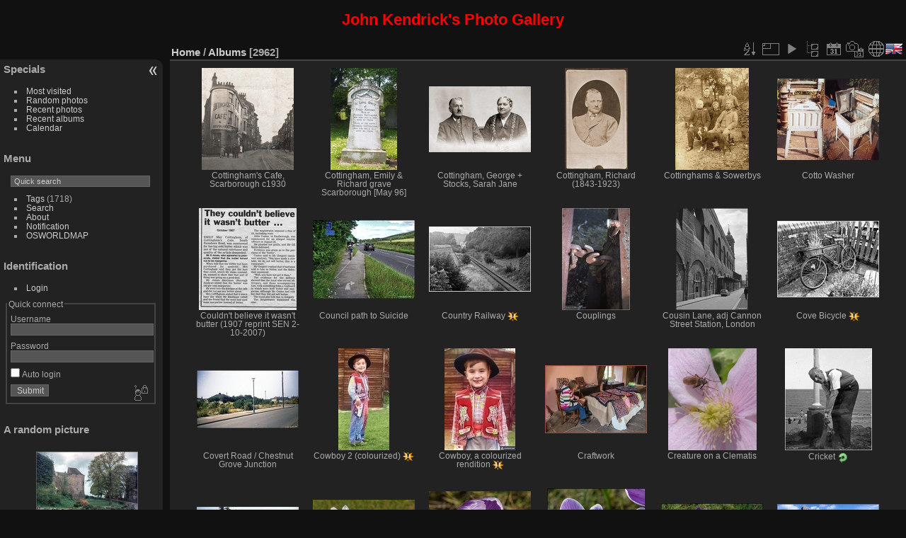

--- FILE ---
content_type: text/html; charset=utf-8
request_url: http://jkpg.ddns.net/piwigo/index.php?/categories/flat/start-1100
body_size: 16217
content:
<!DOCTYPE html>
<html lang="en" dir="ltr">
<head>
<meta charset="utf-8">
<meta name="generator" content="Piwigo (aka PWG), see piwigo.org">

 
<meta name="description" content="Home">

<title>John Kendrick's Photo Gallery</title>
<link rel="shortcut icon" type="image/x-icon" href="./local/favicon.ico">

<link rel="start" title="Home" href="/piwigo/" >
<link rel="search" title="Search" href="search.php" >


<link rel="canonical" href="index.php?/categories/flat/start-1100">

 
	<!--[if lt IE 7]>
		<link rel="stylesheet" type="text/css" href="themes/default/fix-ie5-ie6.css">
	<![endif]-->
	<!--[if IE 7]>
		<link rel="stylesheet" type="text/css" href="themes/default/fix-ie7.css">
	<![endif]-->
	

	<!--[if lt IE 8]>
		<link rel="stylesheet" type="text/css" href="themes/elegant/fix-ie7.css">
	<![endif]-->


<!-- BEGIN get_combined -->
<link rel="stylesheet" type="text/css" href="_data/combined/ql4wh8.css">

<script type="text/javascript" src="_data/combined/149trex.js"></script>
<!-- END get_combined -->

<!--[if lt IE 7]>
<script type="text/javascript" src="themes/default/js/pngfix.js"></script>
<![endif]-->

  
<script type="text/javascript">
var randomPictOpt={
    
      fixedHeight:0,
      delay:8150,
      showName:"n",
      showComment:"n",
      pictures:[
          {
            'comment':'<p><br>	<span style="font-size:14px;">St. Briavels Castle and Church, Lydney, Gloucestershire</span></p><br>',
            'link':"picture.php?/426/category",
            'name':'5.086 St. Briavels Castle and Church, Lydney',
            'thumb':"_data/i/upload/2013/08/13/20130813234733-fd7147c3-th.jpg"
          }
          ,          {
            'comment':'Falsgrave / Scalby Road Junction showing tram lines c.1910<br>The Scarborough Tramways Company provided an electric tramway service in Scarborough between 1904 and 1931.',
            'link':"picture.php?/3776/category",
            'name':'Falsgrave / Scalby Road Junction c.1910',
            'thumb':"_data/i/upload/2019/04/14/20190414004841-49a7c47a-th.jpg"
          }
          ,          {
            'comment':'<p><br>	<span style="font-size:14px;">St. Briavels Castle and Church, Lydney, Gloucestershire</span></p><br>',
            'link':"picture.php?/426/category",
            'name':'5.086 St. Briavels Castle and Church, Lydney',
            'thumb':"_data/i/upload/2013/08/13/20130813234733-fd7147c3-th.jpg"
          }
          ,          {
            'comment':'William Charles Gardener - Fire in the Basin article - Stratford Express 15 July 1903',
            'link':"picture.php?/3488/category",
            'name':'Fire in the Basin',
            'thumb':"_data/i/upload/2018/10/02/20181002121853-694d5afa-th.jpg"
          }
          ,          {
            'comment':'',
            'link':"picture.php?/4050/category",
            'name':'DSCF0640 easyHDR-enhance4 850',
            'thumb':"_data/i/upload/2025/05/21/20250521154946-9e64f213-th.jpg"
          }
          ,          {
            'comment':'Austin Van<br>NYMR War Weekend, Pickering 2016',
            'link':"picture.php?/2679/category",
            'name':'Austin Van',
            'thumb':"_data/i/upload/2016/10/16/20161016221152-3aa66a2c-th.jpg"
          }
          ,          {
            'comment':'<p><br>	<span style="font-size:14px;">Pollarded Beech Trees, Epping Forest, Essex</span></p><br>',
            'link':"picture.php?/319/category",
            'name':'5.015 Pollarded Beech Trees, Epping Forest',
            'thumb':"_data/i/upload/2013/07/23/20130723012214-927ea76b-th.jpg"
          }
          ,          {
            'comment':'George Tom Cottingham (on right as viewed)',
            'link':"picture.php?/3598/category",
            'name':'George Tom Cottingham (right)',
            'thumb':"_data/i/upload/2018/10/12/20181012111431-07968957-th.jpg"
          }
          ,          {
            'comment':'<p><br>	<span style="font-size:14px;">Pollarded Beech Trees, Epping Forest, Essex</span></p><br>',
            'link':"picture.php?/319/category",
            'name':'5.015 Pollarded Beech Trees, Epping Forest',
            'thumb':"_data/i/upload/2013/07/23/20130723012214-927ea76b-th.jpg"
          }
          ,          {
            'comment':'Yorkshire Belle, Bridlington Harbour',
            'link':"picture.php?/3228/category",
            'name':'Yorkshire Belle',
            'thumb':"_data/i/upload/2017/10/01/20171001123753-5db50586-th.jpg"
          }
          ,          {
            'comment':'',
            'link':"picture.php?/3936/category",
            'name':'Pony Pal SD',
            'thumb':"plugins/piwigo-videojs/mimetypes/mp4.png"
          }
          ,          {
            'comment':'Christmas 1952 - Fred and his Mother<br>Note the early television set purchased to watch The Coronation.',
            'link':"picture.php?/1981/category",
            'name':'Christmas 1952',
            'thumb':"_data/i/upload/2015/03/08/20150308201038-9eeb916c-th.jpg"
          }
          ,          {
            'comment':'<p><br>	Frosty Holly - Christmas</p><br>',
            'link':"picture.php?/1693/category",
            'name':'5.029b Frosty Holly+wm+bdr-xmas 1000w',
            'thumb':"_data/i/upload/2014/12/22/20141222153443-7e2173e5-th.jpg"
          }
          ,          {
            'comment':'<p><br>	<span style="font-size:14px;">Scarborough North Bay Sunset (1962)</span></p><br>',
            'link':"picture.php?/164/category",
            'name':'1.004 Scarborough North Bay Sunset',
            'thumb':"_data/i/upload/2013/07/15/20130715113330-8909a81a-th.jpg"
          }
          ,          {
            'comment':'Corner 11',
            'link':"picture.php?/2648/category",
            'name':'Corner 11',
            'thumb':"_data/i/upload/2016/09/27/20160927181413-f9a10724-th.jpg"
          }
          ,          {
            'comment':'Fungi (for identification)',
            'link':"picture.php?/3898/category",
            'name':'Fungi (for identification)',
            'thumb':"_data/i/upload/2019/10/24/20191024210113-aab27aaa-th.jpg"
          }
          ,          {
            'comment':'Racecourse Colliery Coal Merchant',
            'link':"picture.php?/3538/category",
            'name':'12 Racecourse Colliery Coal Merchant',
            'thumb':"_data/i/upload/2018/10/03/20181003213706-02a649fe-th.jpg"
          }
          ,          {
            'comment':'Dudley Rainbow',
            'link':"picture.php?/3566/category",
            'name':'Dudley Rainbow',
            'thumb':"_data/i/upload/2018/10/04/20181004164850-4337535f-th.jpg"
          }
          ,          {
            'comment':'<p><br>	<span style="font-size:14px;">St. Tysilio, Sellack, Herefordshire</span><br>(Processed with Digital Auto Painter)</p><br>',
            'link':"picture.php?/2140/category",
            'name':'St. Tysilio, Sellack, Herefordshire',
            'thumb':"_data/i/upload/2015/06/18/20150618232344-5f08bd3f-th.jpg"
          }
          ,          {
            'comment':'2807<br>Barry Island Scrapheap<br>8',
            'link':"picture.php?/1169/category",
            'name':'2807',
            'thumb':"_data/i/galleries/Slide_Boxes/Kodachrome_1980-06/KodaC_1980-06b_08_Barry_2807-th.jpg"
          }
          ,          {
            'comment':'Somewhere Over The Rainbow<br>An experiment in reducing the image colour palette.',
            'link':"picture.php?/3052/category",
            'name':'Somewhere Over The Rainbow',
            'thumb':"_data/i/upload/2017/06/06/20170606162248-e5224b38-th.jpg"
          }
          ,          {
            'comment':'<p><br>	Barmouth area ?</p>',
            'link':"picture.php?/511/category",
            'name':'5.143 Barmouth area ?',
            'thumb':"_data/i/upload/2013/08/20/20130820235140-38978ef2-th.jpg"
          }
          ,          {
            'comment':'Labelled: Scalby Church 1958 - But who?',
            'link':"picture.php?/1686/category",
            'name':'Labelled-Scalby Church 1958',
            'thumb':"_data/i/upload/2014/12/09/20141209130749-b7d8bb24-th.jpg"
          }
          ,          {
            'comment':'<p><br>	<span style="font-size:14px;">St Andrew&#39;s and St Christopher&#39;s Churches, Willingale, Essex</span><br /><br />Willingale is unique in Essex for having two churches in one churchyard,<br />the churches were actually built in two separate parishes, Willingale Doe (left) and Willingale Spain (right.)</p><br>',
            'link':"picture.php?/685/category",
            'name':'6.126 St Andrew\'s and St Christopher\'s Churches, Willingale, Essex',
            'thumb':"_data/i/upload/2013/08/31/20130831121844-6f0fd77d-th.jpg"
          }
          ,          {
            'comment':'<p><br><span style="font-size:14px;">Super Moon</span><br>A supermoon occurs when a full moon (or new moon) coincides with the closest approach the Moon makes to the Earth on its elliptical orbit. This results in the largest apparent size of the Moon as seen from Earth. This supermoon occurred on 14 November 2016 and was the closest to Earth since 26 January 1948. The next comparable one will occur on 25 November 2034.</p><br>',
            'link':"picture.php?/2727/category",
            'name':'Super Moon',
            'thumb':"_data/i/upload/2016/11/14/20161114234453-b4bb2ca3-th.jpg"
          }
                ]
    
    };
</script>


<style type="text/css">
.thumbnails SPAN,.thumbnails .wrap2 A,.thumbnails LABEL{width: 146px;}.thumbnails .wrap2{height: 147px;}.thumbLegend {font-size: 90%}
#thumbnails li {
  position:relative !important;
  display:inline-block;
}
.photosphere-icon {
  width:32px;
  height:32px;
  position:absolute;
  margin:-16px 0 0 -16px;
  top:50%;
  left:50%;
  z-index:100 !important;
}</style>
</head>

<body id="theCategoryPage" class="section-categories "  data-infos='{"section":"categories"}'>

<div id="the_page">


<div id="theHeader"><h3 style="color:red;">
	<span style="font-size:22px;">John Kendrick's Photo Gallery </span></h3>
</div>



<div id="menubar">
	<dl id="mbSpecials">
<dt>Specials</dt>
<dd>
	<ul><li><a href="index.php?/most_visited" title="display most visited photos">Most visited</a></li><li><a href="random.php" title="display a set of random photos" rel="nofollow">Random photos</a></li><li><a href="index.php?/recent_pics" title="display most recent photos">Recent photos</a></li><li><a href="index.php?/recent_cats" title="display recently updated albums">Recent albums</a></li><li><a href="index.php?/created-monthly-calendar" title="display each day with photos, month per month" rel="nofollow">Calendar</a></li></ul>
</dd>
	</dl>
	<dl id="mbMenu">
<dt>Menu</dt>
<dd>
	<form action="qsearch.php" method="get" id="quicksearch" onsubmit="return this.q.value!='' && this.q.value!=qsearch_prompt;">
		<p style="margin:0;padding:0">
			<input type="text" name="q" id="qsearchInput" onfocus="if (value==qsearch_prompt) value='';" onblur="if (value=='') value=qsearch_prompt;" style="width:90%">
		</p>
	</form>
	<script type="text/javascript">var qsearch_prompt="Quick search";document.getElementById('qsearchInput').value=qsearch_prompt;</script>
	<ul><li><a href="tags.php" title="display available tags">Tags</a> (1718)</li><li><a href="search.php" title="search" rel="search">Search</a></li><li><a href="about.php" title="About Piwigo">About</a></li><li><a href="notification.php" title="RSS feed" rel="nofollow">Notification</a></li><li><a href="osmmap.php?/categories&v=2" title="displays John Kendrick's Photo Gallery on a map" rel=nofollow>OSWORLDMAP</a></li></ul>
</dd>
	</dl>
	<dl id="mbIdentification">
<dt>Identification</dt>
<dd>
<ul><li><a href="identification.php" rel="nofollow">Login</a></li></ul>
<form method="post" action="identification.php" id="quickconnect"><fieldset><legend>Quick connect</legend><div><label for="username">Username</label><br><input type="text" name="username" id="username" value="" style="width:99%"></div><div><label for="password">Password</label><br><input type="password" name="password" id="password" style="width:99%"></div><div><label for="remember_me"><input type="checkbox" name="remember_me" id="remember_me" value="1"> Auto login</label></div><div><input type="hidden" name="redirect" value="%2Fpiwigo%2Findex.php%3F%2Fcategories%2Fflat%2Fstart-1100"><input type="submit" name="login" value="Submit"><span class="categoryActions"><a href="password.php" title="Forgot your password?" class="pwg-state-default pwg-button"><span class="pwg-icon pwg-icon-lost-password"> </span></a></span></div></fieldset></form>
</dd>
	</dl>
	<dl id="mbAMM_randompict">
<!-- random picture menu bar -->
<dt>A random picture</dt>

<dd id="irandompicdd" class="randompicdd">
  <div id="irandompicinner" class="illustration">
    <div class="ammillustrationc">
      <div id="iamm_ill0" class="ammillustration">
        <span id='iammRPicNameO' style='display:none;'></span>
        <span id='iammRPicCommentO' style='display:none;'></span>
        <a id='iammRPicLink' ><img id="iammRPicImg"/></a>
        <span id='iammRPicNameU' style='display:none;'></span>
        <span id='iammRPicCommentU' style='display:none;'></span>
      </div>
    </div>
  </div>
</dd>

	</dl>
	<dl id="mbAMM_links">
<!-- links menu bar -->
  <dt>Links</dt>
<dd>
  <ul  class="amm-MenuBar-links-icons">
      <li>
        <img src='plugins/AMenuManager/links_pictures/internet.png' style="position:relative;top:3px;"/>        <a href="../piwigopcs"
          >Postcard Collection</a>
      </li>
      <li>
        <img src='plugins/AMenuManager/links_pictures/internet.png' style="position:relative;top:3px;"/>        <a href="../piwigosb"
          >School Badge Database</a>
      </li>
      <li>
        <img src='plugins/AMenuManager/links_pictures/internet.png' style="position:relative;top:3px;"/>        <a href="../gene"
          >Family History site</a>
      </li>
  </ul>
</dd>
	</dl>
	<dl id="mbContact">
<dt><a href="http://jkpg.ddns.net/piwigo/index.php?/contact/" title="Contact">Contact</a></dt><dd></dd>	</dl>
</div><div id="menuSwitcher"></div>



<div id="content" class="content contentWithMenu">
<div class="titrePage">
	<ul class="categoryActions">
		<li><a id="sortOrderLink" title="Sort order" class="pwg-state-default pwg-button" rel="nofollow"><span class="pwg-icon pwg-icon-sort"></span><span class="pwg-button-text">Sort order</span></a><div id="sortOrderBox" class="switchBox"><div class="switchBoxTitle">Sort order</div><span style="visibility:hidden">&#x2714; </span><a href="index.php?/categories/flat/start-1100&amp;image_order=0" rel="nofollow">Default</a><br><span>&#x2714; </span>Photo title, A &rarr; Z<br><span style="visibility:hidden">&#x2714; </span><a href="index.php?/categories/flat/start-1100&amp;image_order=2" rel="nofollow">Photo title, Z &rarr; A</a><br><span style="visibility:hidden">&#x2714; </span><a href="index.php?/categories/flat/start-1100&amp;image_order=3" rel="nofollow">Date created, new &rarr; old</a><br><span style="visibility:hidden">&#x2714; </span><a href="index.php?/categories/flat/start-1100&amp;image_order=4" rel="nofollow">Date created, old &rarr; new</a><br><span style="visibility:hidden">&#x2714; </span><a href="index.php?/categories/flat/start-1100&amp;image_order=5" rel="nofollow">Date posted, new &rarr; old</a><br><span style="visibility:hidden">&#x2714; </span><a href="index.php?/categories/flat/start-1100&amp;image_order=6" rel="nofollow">Date posted, old &rarr; new</a><br><span style="visibility:hidden">&#x2714; </span><a href="index.php?/categories/flat/start-1100&amp;image_order=9" rel="nofollow">Visits, high &rarr; low</a><br><span style="visibility:hidden">&#x2714; </span><a href="index.php?/categories/flat/start-1100&amp;image_order=10" rel="nofollow">Visits, low &rarr; high</a></div></li>
		<li><a id="derivativeSwitchLink" title="Photo sizes" class="pwg-state-default pwg-button" rel="nofollow"><span class="pwg-icon pwg-icon-sizes"></span><span class="pwg-button-text">Photo sizes</span></a><div id="derivativeSwitchBox" class="switchBox"><div class="switchBoxTitle">Photo sizes</div><span style="visibility:hidden">&#x2714; </span><a href="index.php?/categories/flat/start-1100&amp;display=square" rel="nofollow">Square</a><br><span>&#x2714; </span>Thumbnail<br><span style="visibility:hidden">&#x2714; </span><a href="index.php?/categories/flat/start-1100&amp;display=2small" rel="nofollow">XXS - tiny</a><br><span style="visibility:hidden">&#x2714; </span><a href="index.php?/categories/flat/start-1100&amp;display=xsmall" rel="nofollow">XS - extra small</a><br><span style="visibility:hidden">&#x2714; </span><a href="index.php?/categories/flat/start-1100&amp;display=small" rel="nofollow">S - small</a><br><span style="visibility:hidden">&#x2714; </span><a href="index.php?/categories/flat/start-1100&amp;display=medium" rel="nofollow">M - medium</a><br><span style="visibility:hidden">&#x2714; </span><a href="index.php?/categories/flat/start-1100&amp;display=large" rel="nofollow">L - large</a></div></li>

		<li id="cmdSlideshow"><a href="picture.php?/1599/categories&amp;slideshow=" title="slideshow" class="pwg-state-default pwg-button" rel="nofollow"><span class="pwg-icon pwg-icon-slideshow"></span><span class="pwg-button-text">slideshow</span></a></li>
		<li><a href="index.php?/categories" title="return to normal view mode" class="pwg-state-default pwg-button"><span class="pwg-icon pwg-icon-category-view-normal"></span><span class="pwg-button-text">return to normal view mode</span></a></li>
		<li><a href="index.php?/categories/posted-monthly-list" title="display a calendar by posted date" class="pwg-state-default pwg-button" rel="nofollow"><span class="pwg-icon pwg-icon-calendar"></span><span class="pwg-button-text">Calendar</span></a></li>
		<li><a href="index.php?/categories/created-monthly-list" title="display a calendar by creation date" class="pwg-state-default pwg-button" rel="nofollow"><span class="pwg-icon pwg-icon-camera-calendar"></span><span class="pwg-button-text">Calendar</span></a></li>

<li><a href="osmmap.php?/categories/flat&v=2" title="displays Home on a map" rel="nofollow" class="pwg-state-default pwg-button"><span class="pwg-icon pwg-icon-globe">&nbsp;</span><span class="pwg-button-text">map</span></a></li><li id="languageSwitch"><a id="languageSwitchLink" title="Language" class="pwg-state-default pwg-button" rel="nofollow"><span class="pwg-icon langflag-en_UK">&nbsp;</span><span class="pwg-button-text">Language</span></a><div id="languageSwitchBox" class="switchBox"><div class="switchBoxTitle">Language</div><a rel="nofollow" href="index.php?/categories/flat/start-1100&amp;lang=af_ZA"><span class="pwg-icon langflag-af_ZA">Afrikaans [ZA]</span>Afrikaans </a><a rel="nofollow" href="index.php?/categories/flat/start-1100&amp;lang=es_AR"><span class="pwg-icon langflag-es_AR">Argentina [AR]</span>Argentina </a><a rel="nofollow" href="index.php?/categories/flat/start-1100&amp;lang=az_AZ"><span class="pwg-icon langflag-az_AZ">Azərbaycanca [AZ]</span>Azərbaycanca </a><br><a rel="nofollow" href="index.php?/categories/flat/start-1100&amp;lang=pt_BR"><span class="pwg-icon langflag-pt_BR">Brasil [BR]</span>Brasil </a><a rel="nofollow" href="index.php?/categories/flat/start-1100&amp;lang=ca_ES"><span class="pwg-icon langflag-ca_ES">Català [CA]</span>Català </a><a rel="nofollow" href="index.php?/categories/flat/start-1100&amp;lang=cs_CZ"><span class="pwg-icon langflag-cs_CZ">Česky [CZ]</span>Česky </a><br><a rel="nofollow" href="index.php?/categories/flat/start-1100&amp;lang=da_DK"><span class="pwg-icon langflag-da_DK">Dansk [DK]</span>Dansk </a><a rel="nofollow" href="index.php?/categories/flat/start-1100&amp;lang=de_DE"><span class="pwg-icon langflag-de_DE">Deutsch [DE]</span>Deutsch </a><a rel="nofollow" href="index.php?/categories/flat/start-1100&amp;lang=dv_MV"><span class="pwg-icon langflag-dv_MV">Dhivehi [MV]</span>Dhivehi </a><br><a rel="nofollow" href="index.php?/categories/flat/start-1100&amp;lang=en_GB"><span class="pwg-icon langflag-en_GB">English [GB]</span>English </a><a rel="nofollow" href="index.php?/categories/flat/start-1100&amp;lang=en_UK"><span class="pwg-icon langflag-en_UK">English [UK]</span>English </a><a rel="nofollow" href="index.php?/categories/flat/start-1100&amp;lang=es_ES"><span class="pwg-icon langflag-es_ES">Español [ES]</span>Español </a><br><a rel="nofollow" href="index.php?/categories/flat/start-1100&amp;lang=eo_EO"><span class="pwg-icon langflag-eo_EO">Esperanto [EO]</span>Esperanto </a><a rel="nofollow" href="index.php?/categories/flat/start-1100&amp;lang=et_EE"><span class="pwg-icon langflag-et_EE">Estonian [EE]</span>Estonian </a><a rel="nofollow" href="index.php?/categories/flat/start-1100&amp;lang=fi_FI"><span class="pwg-icon langflag-fi_FI">Finnish [FI]</span>Finnish </a><br><a rel="nofollow" href="index.php?/categories/flat/start-1100&amp;lang=fr_FR"><span class="pwg-icon langflag-fr_FR">Français [FR]</span>Français </a><a rel="nofollow" href="index.php?/categories/flat/start-1100&amp;lang=fr_CA"><span class="pwg-icon langflag-fr_CA">Français [QC]</span>Français </a><a rel="nofollow" href="index.php?/categories/flat/start-1100&amp;lang=gl_ES"><span class="pwg-icon langflag-gl_ES">Galego [ES]</span>Galego </a><br><a rel="nofollow" href="index.php?/categories/flat/start-1100&amp;lang=hr_HR"><span class="pwg-icon langflag-hr_HR">Hrvatski [HR]</span>Hrvatski </a><a rel="nofollow" href="index.php?/categories/flat/start-1100&amp;lang=is_IS"><span class="pwg-icon langflag-is_IS">Íslenska [IS]</span>Íslenska </a><a rel="nofollow" href="index.php?/categories/flat/start-1100&amp;lang=it_IT"><span class="pwg-icon langflag-it_IT">Italiano [IT]</span>Italiano </a><br><a rel="nofollow" href="index.php?/categories/flat/start-1100&amp;lang=lv_LV"><span class="pwg-icon langflag-lv_LV">Latviešu [LV]</span>Latviešu </a><a rel="nofollow" href="index.php?/categories/flat/start-1100&amp;lang=lt_LT"><span class="pwg-icon langflag-lt_LT">Lietuviu [LT]</span>Lietuviu </a><a rel="nofollow" href="index.php?/categories/flat/start-1100&amp;lang=hu_HU"><span class="pwg-icon langflag-hu_HU">Magyar [HU]</span>Magyar </a><br><a rel="nofollow" href="index.php?/categories/flat/start-1100&amp;lang=ms_MY"><span class="pwg-icon langflag-ms_MY">Malay [MY]</span>Malay </a><a rel="nofollow" href="index.php?/categories/flat/start-1100&amp;lang=nl_NL"><span class="pwg-icon langflag-nl_NL">Nederlands [NL]</span>Nederlands </a><a rel="nofollow" href="index.php?/categories/flat/start-1100&amp;lang=nn_NO"><span class="pwg-icon langflag-nn_NO">Norwegian Nynorsk [NO]</span>Norwegian nynorsk </a><br><a rel="nofollow" href="index.php?/categories/flat/start-1100&amp;lang=nb_NO"><span class="pwg-icon langflag-nb_NO">Norwegian [NO]</span>Norwegian </a><a rel="nofollow" href="index.php?/categories/flat/start-1100&amp;lang=pl_PL"><span class="pwg-icon langflag-pl_PL">Polski [PL]</span>Polski </a><a rel="nofollow" href="index.php?/categories/flat/start-1100&amp;lang=pt_PT"><span class="pwg-icon langflag-pt_PT">Português [PT]</span>Português </a><br><a rel="nofollow" href="index.php?/categories/flat/start-1100&amp;lang=ro_RO"><span class="pwg-icon langflag-ro_RO">Română [RO]</span>Română </a><a rel="nofollow" href="index.php?/categories/flat/start-1100&amp;lang=sl_SI"><span class="pwg-icon langflag-sl_SI">Slovenšcina [SI]</span>Slovenšcina </a><a rel="nofollow" href="index.php?/categories/flat/start-1100&amp;lang=sk_SK"><span class="pwg-icon langflag-sk_SK">Slovensky [SK]</span>Slovensky </a><br><a rel="nofollow" href="index.php?/categories/flat/start-1100&amp;lang=sh_RS"><span class="pwg-icon langflag-sh_RS">Srpski [SR]</span>Srpski </a><a rel="nofollow" href="index.php?/categories/flat/start-1100&amp;lang=sv_SE"><span class="pwg-icon langflag-sv_SE">Svenska [SE]</span>Svenska </a><a rel="nofollow" href="index.php?/categories/flat/start-1100&amp;lang=vi_VN"><span class="pwg-icon langflag-vi_VN">Tiếng Việt [VN]</span>Tiếng Việt </a><br><a rel="nofollow" href="index.php?/categories/flat/start-1100&amp;lang=tr_TR"><span class="pwg-icon langflag-tr_TR">Türkçe [TR]</span>Türkçe </a><a rel="nofollow" href="index.php?/categories/flat/start-1100&amp;lang=el_GR"><span class="pwg-icon langflag-el_GR">Ελληνικά [GR]</span>Ελληνικά </a><a rel="nofollow" href="index.php?/categories/flat/start-1100&amp;lang=bg_BG"><span class="pwg-icon langflag-bg_BG">Български [BG]</span>Български </a><br><a rel="nofollow" href="index.php?/categories/flat/start-1100&amp;lang=mk_MK"><span class="pwg-icon langflag-mk_MK">Македонски [MK]</span>Македонски </a><a rel="nofollow" href="index.php?/categories/flat/start-1100&amp;lang=mn_MN"><span class="pwg-icon langflag-mn_MN">Монгол хэл [MN]</span>Монгол хэл </a><a rel="nofollow" href="index.php?/categories/flat/start-1100&amp;lang=ru_RU"><span class="pwg-icon langflag-ru_RU">Русский [RU]</span>Русский </a><br><a rel="nofollow" href="index.php?/categories/flat/start-1100&amp;lang=sr_RS"><span class="pwg-icon langflag-sr_RS">Српски [SR]</span>Српски </a><a rel="nofollow" href="index.php?/categories/flat/start-1100&amp;lang=uk_UA"><span class="pwg-icon langflag-uk_UA">Українська [UA]</span>Українська </a><a rel="nofollow" href="index.php?/categories/flat/start-1100&amp;lang=he_IL"><span class="pwg-icon langflag-he_IL">עברית [IL]</span>עברית </a><br><a rel="nofollow" href="index.php?/categories/flat/start-1100&amp;lang=ar_SA"><span class="pwg-icon langflag-ar_SA">العربية [AR]</span>العربية </a><a rel="nofollow" href="index.php?/categories/flat/start-1100&amp;lang=fa_IR"><span class="pwg-icon langflag-fa_IR">پارسی [IR]</span>پارسی </a><a rel="nofollow" href="index.php?/categories/flat/start-1100&amp;lang=kok_IN"><span class="pwg-icon langflag-kok_IN">कोंकणी [IN]</span>कोंकणी </a><br><a rel="nofollow" href="index.php?/categories/flat/start-1100&amp;lang=bn_IN"><span class="pwg-icon langflag-bn_IN">বাংলা[IN]</span>বাংলা</a><a rel="nofollow" href="index.php?/categories/flat/start-1100&amp;lang=ta_IN"><span class="pwg-icon langflag-ta_IN">தமிழ் [IN]</span>தமிழ் </a><a rel="nofollow" href="index.php?/categories/flat/start-1100&amp;lang=kn_IN"><span class="pwg-icon langflag-kn_IN">ಕನ್ನಡ [IN]</span>ಕನ್ನಡ </a><br><a rel="nofollow" href="index.php?/categories/flat/start-1100&amp;lang=th_TH"><span class="pwg-icon langflag-th_TH">ภาษาไทย [TH]</span>ภาษาไทย </a><a rel="nofollow" href="index.php?/categories/flat/start-1100&amp;lang=ka_GE"><span class="pwg-icon langflag-ka_GE">ქართული [GE]</span>ქართული </a><a rel="nofollow" href="index.php?/categories/flat/start-1100&amp;lang=km_KH"><span class="pwg-icon langflag-km_KH">ភាសាខ្មែរ [KH]</span>ភាសាខ្មែរ </a><br><a rel="nofollow" href="index.php?/categories/flat/start-1100&amp;lang=zh_TW"><span class="pwg-icon langflag-zh_TW">中文 (繁體) [TW]</span>中文 (繁體) </a><a rel="nofollow" href="index.php?/categories/flat/start-1100&amp;lang=zh_HK"><span class="pwg-icon langflag-zh_HK">中文 (香港) [HK]</span>中文 (香港) </a><a rel="nofollow" href="index.php?/categories/flat/start-1100&amp;lang=ja_JP"><span class="pwg-icon langflag-ja_JP">日本語 [JP]</span>日本語 </a><br><a rel="nofollow" href="index.php?/categories/flat/start-1100&amp;lang=zh_CN"><span class="pwg-icon langflag-zh_CN">简体中文 [CN]</span>简体中文 </a><a rel="nofollow" href="index.php?/categories/flat/start-1100&amp;lang=ko_KR"><span class="pwg-icon langflag-ko_KR">한국어 [KR]</span>한국어 </a></div></li>



	</ul>

<h2><a href="/piwigo/">Home</a> / <a href="index.php?/categories">Albums</a> <span class="badge nb_items">2962</span></h2>



</div>











<div class="loader"><img src="themes/default/images/ajax_loader.gif"></div>

<ul class="thumbnails" id="thumbnails">
  <li>	<span class="wrap1">
		<span class="wrap2">
		<a href="picture.php?/1599/categories">
			<img class="thumbnail" src="_data/i/upload/2014/10/27/20141027143031-e629fd09-th.jpg" alt="Cottingham&#039;s Cafe, Scarborough c1930" title="Cottingham&#039;s Cafe, Scarborough c1930 (3638 visits) 
	Cottingham&amp;#39;s Cafe, 35 Eastborough, Scarborough. Circa.1930
The road to the left is Merchant&#039;...">
		</a>
		</span>
		<span class="thumbLegend">
		<span class="thumbName">Cottingham's Cafe, Scarborough c1930</span>
		</span>
	</span>
	</li>
<li>	<span class="wrap1">
		<span class="wrap2">
		<a href="picture.php?/1835/categories">
			<img class="thumbnail" src="_data/i/upload/2015/02/07/20150207151936-0827b4a2-th.jpg" alt="Cottingham, Emily &amp; Richard grave Scarborough [May 96]" title="Cottingham, Emily &amp; Richard grave Scarborough [May 96] (3291 visits) Cottingham, Emily Keturah &amp; Richard grave Scarborough [May 96]">
		</a>
		</span>
		<span class="thumbLegend">
		<span class="thumbName">Cottingham, Emily & Richard grave Scarborough [May 96]</span>
		</span>
	</span>
	</li>
<li>	<span class="wrap1">
		<span class="wrap2">
		<a href="picture.php?/1647/categories">
			<img class="thumbnail" src="_data/i/upload/2014/11/05/20141105150342-a98e8416-th.jpg" alt="Cottingham, George + Stocks, Sarah Jane" title="Cottingham, George + Stocks, Sarah Jane (3400 visits) Photo labelled &quot;Geo Cottingham&quot;
Believed to be George Cottingham (1849-1936) and Sarah Jane Cotting...">
		</a>
		</span>
		<span class="thumbLegend">
		<span class="thumbName">Cottingham, George + Stocks, Sarah Jane</span>
		</span>
	</span>
	</li>
<li>	<span class="wrap1">
		<span class="wrap2">
		<a href="picture.php?/1645/categories">
			<img class="thumbnail" src="_data/i/upload/2014/11/05/20141105143910-0e7c7870-th.jpg" alt="Cottingham, Richard (1843-1923)" title="Cottingham, Richard (1843-1923) (2566 visits) Richard Cottingham (1843-1923)">
		</a>
		</span>
		<span class="thumbLegend">
		<span class="thumbName">Cottingham, Richard (1843-1923)</span>
		</span>
	</span>
	</li>
<li>	<span class="wrap1">
		<span class="wrap2">
		<a href="picture.php?/1627/categories">
			<img class="thumbnail" src="_data/i/upload/2014/10/31/20141031103801-f7a0d185-th.jpg" alt="Cottinghams &amp; Sowerbys" title="Cottinghams &amp; Sowerbys (4714 visits) Back row: Emily Keturah (Sowerby) (1852-1922) and Richard Cottingham (1843-1923)
Front row: prob. J...">
		</a>
		</span>
		<span class="thumbLegend">
		<span class="thumbName">Cottinghams & Sowerbys</span>
		</span>
	</span>
	</li>
<li>	<span class="wrap1">
		<span class="wrap2">
		<a href="picture.php?/3597/categories">
			<img class="thumbnail" src="_data/i/upload/2018/10/11/20181011133549-2359142d-th.jpg" alt="Cotto Washer" title="Cotto Washer (3387 visits) 
	A Cotto washer which was used by Molly Tector nee Cottingham&amp;#39;s mother.

	Info about Rufus F...">
		</a>
		</span>
		<span class="thumbLegend">
		<span class="thumbName">Cotto Washer</span>
		</span>
	</span>
	</li>
<li>	<span class="wrap1">
		<span class="wrap2">
		<a href="picture.php?/1790/categories">
			<img class="thumbnail" src="_data/i/upload/2015/02/01/20150201185233-c3639c27-th.jpg" alt="Couldn&#039;t believe it wasn&#039;t butter (1907 reprint SEN 2-10-2007)" title="Couldn&#039;t believe it wasn&#039;t butter (1907 reprint SEN 2-10-2007) (3638 visits) They couldn&#039;t believe it wasn&#039;t butter (1907 reprint SEN 2-10-2007)">
		</a>
		</span>
		<span class="thumbLegend">
		<span class="thumbName">Couldn't believe it wasn't butter (1907 reprint SEN 2-10-2007)</span>
		</span>
	</span>
	</li>
<li>	<span class="wrap1">
		<span class="wrap2">
		<a href="picture.php?/3131/categories">
			<img class="thumbnail" src="_data/i/upload/2017/07/02/20170702191836-a669bd7f-th.jpg" alt="Council path to Suicide" title="Council path to Suicide (2412 visits) Council path to Suicide
Just what were the authorities thinking here. The cycle path leads cyclists...">
		</a>
		</span>
		<span class="thumbLegend">
		<span class="thumbName">Council path to Suicide</span>
		</span>
	</span>
	</li>
<li>	<span class="wrap1">
		<span class="wrap2">
		<a href="picture.php?/3911/categories">
			<img class="thumbnail" src="_data/i/upload/2019/12/08/20191208132317-440d1de8-th.jpg" alt="Country Railway" title="Country Railway (3421 visits) Country Railway
(Lakeside &amp; Haverthwaite)">
		</a>
		</span>
		<span class="thumbLegend">
		<span class="thumbName">Country Railway</span>
		<img title="photos posted during the last 2279 days" src="themes/default/icon/recent.png" alt="(!)">
		</span>
	</span>
	</li>
<li>	<span class="wrap1">
		<span class="wrap2">
		<a href="picture.php?/1159/categories">
			<img class="thumbnail" src="_data/i/galleries/Slide_Boxes/Kodachrome_1980-06/KodaB_1980-06r_13_Barry-th.jpg" alt="Couplings" title="Couplings (4724 visits) Couplings
Barry Island Scrapheap
13">
		</a>
		</span>
		<span class="thumbLegend">
		<span class="thumbName">Couplings</span>
		</span>
	</span>
	</li>
<li>	<span class="wrap1">
		<span class="wrap2">
		<a href="picture.php?/2922/categories">
			<img class="thumbnail" src="_data/i/upload/2017/03/17/20170317134322-7f9ed0fd-th.jpg" alt="Cousin Lane, adj Cannon Street Station, London" title="Cousin Lane, adj Cannon Street Station, London (1882 visits) Cousin Lane, adj Cannon Street Station, London">
		</a>
		</span>
		<span class="thumbLegend">
		<span class="thumbName">Cousin Lane, adj Cannon Street Station, London</span>
		</span>
	</span>
	</li>
<li>	<span class="wrap1">
		<span class="wrap2">
		<a href="picture.php?/3920/categories">
			<img class="thumbnail" src="_data/i/upload/2020/01/05/20200105184742-2e3adcfa-th.jpg" alt="Cove Bicycle" title="Cove Bicycle (5322 visits) Cove Bicycle">
		</a>
		</span>
		<span class="thumbLegend">
		<span class="thumbName">Cove Bicycle</span>
		<img title="photos posted during the last 2279 days" src="themes/default/icon/recent.png" alt="(!)">
		</span>
	</span>
	</li>
<li>	<span class="wrap1">
		<span class="wrap2">
		<a href="picture.php?/3715/categories">
			<img class="thumbnail" src="_data/i/upload/2019/02/05/20190205231950-39c8df01-th.jpg" alt="Covert Road / Chestnut Grove Junction" title="Covert Road / Chestnut Grove Junction (2071 visits) Covert Road / Chestnut Grove Junction after demolition of the prefabs.">
		</a>
		</span>
		<span class="thumbLegend">
		<span class="thumbName">Covert Road / Chestnut Grove Junction</span>
		</span>
	</span>
	</li>
<li>	<span class="wrap1">
		<span class="wrap2">
		<a href="picture.php?/3975/categories">
			<img class="thumbnail" src="_data/i/upload/2022/12/16/20221216220046-2b5e14dd-th.jpg" alt="Cowboy 2 (colourized)" title="Cowboy 2 (colourized) (3436 visits) Cowboy 2 (colourized)">
		</a>
		</span>
		<span class="thumbLegend">
		<span class="thumbName">Cowboy 2 (colourized)</span>
		<img title="photos posted during the last 2279 days" src="themes/default/icon/recent.png" alt="(!)">
		</span>
	</span>
	</li>
<li>	<span class="wrap1">
		<span class="wrap2">
		<a href="picture.php?/3974/categories">
			<img class="thumbnail" src="_data/i/upload/2022/12/16/20221216220046-13f223d1-th.jpg" alt="Cowboy, a colourized rendition" title="Cowboy, a colourized rendition (3450 visits) Cowboy, a colourized rendition">
		</a>
		</span>
		<span class="thumbLegend">
		<span class="thumbName">Cowboy, a colourized rendition</span>
		<img title="photos posted during the last 2279 days" src="themes/default/icon/recent.png" alt="(!)">
		</span>
	</span>
	</li>
<li>	<span class="wrap1">
		<span class="wrap2">
		<a href="picture.php?/2580/categories">
			<img class="thumbnail" src="_data/i/upload/2016/09/12/20160912171644-8eb34450-th.jpg" alt="Craftwork" title="Craftwork (3095 visits) Craftwork
Ryedale Folk Museum">
		</a>
		</span>
		<span class="thumbLegend">
		<span class="thumbName">Craftwork</span>
		</span>
	</span>
	</li>
<li>	<span class="wrap1">
		<span class="wrap2">
		<a href="picture.php?/2410/categories">
			<img class="thumbnail" src="_data/i/upload/2016/06/04/20160604210951-043ec859-th.jpg" alt="Creature on a Clematis" title="Creature on a Clematis (4719 visits) Creature on a Clematis">
		</a>
		</span>
		<span class="thumbLegend">
		<span class="thumbName">Creature on a Clematis</span>
		</span>
	</span>
	</li>
<li>	<span class="wrap1">
		<span class="wrap2">
		<a href="picture.php?/3033/categories">
			<img class="thumbnail" src="_data/i/upload/2017/05/29/20170529223257-769682c9-th.jpg" alt="Cricket" title="Cricket (1956 visits) Cricket
click &#039;See Back&#039; to see original double exposure">
		</a>
		</span>
		<span class="thumbLegend">
		<span class="thumbName">Cricket <img class="has_verso" src="http://jkpg.ddns.net/piwigo/./plugins/Back2Front/template/rotate_1.png" title="This picture has a backside: "/></span>
		</span>
	</span>
	</li>
<li>	<span class="wrap1">
		<span class="wrap2">
		<a href="picture.php?/1922/categories">
			<img class="thumbnail" src="_data/i/upload/2015/02/17/20150217221432-1e1703a5-th.jpg" alt="Cricket House, Cricket St Thomas, Somerset" title="Cricket House, Cricket St Thomas, Somerset (3991 visits) Cricket House featured as Grantleigh Manor in To the Manor Born. It is now used by Warner Leisure as...">
		</a>
		</span>
		<span class="thumbLegend">
		<span class="thumbName">Cricket House, Cricket St Thomas, Somerset</span>
		</span>
	</span>
	</li>
<li>	<span class="wrap1">
		<span class="wrap2">
		<a href="picture.php?/1561/categories">
			<img class="thumbnail" src="_data/i/upload/2014/02/28/20140228215650-1d286cb1-th.jpg" alt="Croci" title="Croci (4933 visits) Croci">
		</a>
		</span>
		<span class="thumbLegend">
		<span class="thumbName">Croci</span>
		</span>
	</span>
	</li>
<li>	<span class="wrap1">
		<span class="wrap2">
		<a href="picture.php?/1560/categories">
			<img class="thumbnail" src="_data/i/upload/2014/02/28/20140228213546-6f928218-th.jpg" alt="Crocus" title="Crocus (4965 visits) Crocus">
		</a>
		</span>
		<span class="thumbLegend">
		<span class="thumbName">Crocus</span>
		</span>
	</span>
	</li>
<li>	<span class="wrap1">
		<span class="wrap2">
		<a href="picture.php?/2895/categories">
			<img class="thumbnail" src="_data/i/upload/2017/03/12/20170312172733-4c7edd19-th.jpg" alt="Crocus with Insect" title="Crocus with Insect (2876 visits) Crocus with Insect">
		</a>
		</span>
		<span class="thumbLegend">
		<span class="thumbName">Crocus with Insect</span>
		</span>
	</span>
	</li>
<li>	<span class="wrap1">
		<span class="wrap2">
		<a href="picture.php?/3745/categories">
			<img class="thumbnail" src="_data/i/upload/2019/02/24/20190224201852-13f8f5ee-th.jpg" alt="Crocuses" title="Crocuses (3560 visits) Crocuses
(Dean&#039;s Park, York)">
		</a>
		</span>
		<span class="thumbLegend">
		<span class="thumbName">Crocuses</span>
		</span>
	</span>
	</li>
<li>	<span class="wrap1">
		<span class="wrap2">
		<a href="picture.php?/347/categories">
			<img class="thumbnail" src="_data/i/upload/2013/07/26/20130726114411-3e92a32d-th.jpg" alt="Cross at St. Stephen&#039;s Old Church, Fylingdales, North Yorkshire" title="Cross at St. Stephen&#039;s Old Church, Fylingdales, North Yorkshire (6504 visits) 
	Cross and graveyard at St. Stephen&amp;#39;s Old Church, Fylingdales, North Yorkshire.
">
		</a>
		</span>
		<span class="thumbLegend">
		<span class="thumbName">Cross at St. Stephen's Old Church, Fylingdales, North Yorkshire</span>
		</span>
	</span>
	</li>
<li>	<span class="wrap1">
		<span class="wrap2">
		<a href="picture.php?/3230/categories">
			<img class="thumbnail" src="_data/i/upload/2017/10/01/20171001173404-5d444ce2-th.jpg" alt="Cross Spider" title="Cross Spider (3166 visits) (Scary) Cross Spider (Araneus diadematus)
">
		</a>
		</span>
		<span class="thumbLegend">
		<span class="thumbName">Cross Spider</span>
		</span>
	</span>
	</li>
<li>	<span class="wrap1">
		<span class="wrap2">
		<a href="picture.php?/458/categories">
			<img class="thumbnail" src="_data/i/galleries/video/SUNP0048_Crow_1000w-th.jpg" alt="Crow" title="Crow (3785 visits) 
	Crow
">
		</a>
		</span>
		<span class="thumbLegend">
		<span class="thumbName">Crow</span>
		</span>
	</span>
	</li>
<li>	<span class="wrap1">
		<span class="wrap2">
		<a href="picture.php?/2178/categories">
			<img class="thumbnail" src="_data/i/upload/2015/09/12/20150912141633-3399a354-th.jpg" alt="Crow on bird table" title="Crow on bird table (3550 visits) Crow on bird table">
		</a>
		</span>
		<span class="thumbLegend">
		<span class="thumbName">Crow on bird table</span>
		</span>
	</span>
	</li>
<li>	<span class="wrap1">
		<span class="wrap2">
		<a href="picture.php?/3316/categories">
			<img class="thumbnail" src="_data/i/upload/2017/12/09/20171209205938-7906de3e-th.jpg" alt="Crowds at Christmas" title="Crowds at Christmas (3804 visits) Crowds at Christmas (The Shambles, York)">
		</a>
		</span>
		<span class="thumbLegend">
		<span class="thumbName">Crowds at Christmas</span>
		</span>
	</span>
	</li>
<li>	<span class="wrap1">
		<span class="wrap2">
		<a href="picture.php?/2520/categories">
			<img class="thumbnail" src="_data/i/upload/2016/08/29/20160829203953-5d60275a-th.jpg" alt="Crowds lining the &#039;track&#039;" title="Crowds lining the &#039;track&#039; (4333 visits) Crowds lining the &#039;track&#039;">
		</a>
		</span>
		<span class="thumbLegend">
		<span class="thumbName">Crowds lining the 'track'</span>
		</span>
	</span>
	</li>
<li>	<span class="wrap1">
		<span class="wrap2">
		<a href="picture.php?/3353/categories">
			<img class="thumbnail" src="_data/i/upload/2018/05/27/20180527220422-669d8cdb-th.jpg" alt="Crumbling Cliffs south of Scarborough" title="Crumbling Cliffs south of Scarborough (4538 visits) Crumbling Cliffs south of Scarborough
">
		</a>
		</span>
		<span class="thumbLegend">
		<span class="thumbName">Crumbling Cliffs south of Scarborough</span>
		</span>
	</span>
	</li>
<li>	<span class="wrap1">
		<span class="wrap2">
		<a href="picture.php?/3691/categories">
			<img class="thumbnail" src="_data/i/upload/2019/02/05/20190205183638-8cbd129f-th.jpg" alt="Cub Scout Open Day, Gilwell Park 1971" title="Cub Scout Open Day, Gilwell Park 1971 (3717 visits) Space Hopper Race
Cub Scout Open Day, Gilwell Park 1971">
		</a>
		</span>
		<span class="thumbLegend">
		<span class="thumbName">Cub Scout Open Day, Gilwell Park 1971</span>
		</span>
	</span>
	</li>
<li>	<span class="wrap1">
		<span class="wrap2">
		<a href="picture.php?/3688/categories">
			<img class="thumbnail" src="_data/i/upload/2019/02/05/20190205163145-a1710540-th.jpg" alt="Cub Scout Open Day, Gilwell Park 1971" title="Cub Scout Open Day, Gilwell Park 1971 (5422 visits) Cub Scout Open Day, Gilwell Park 1971
(The cub scout is Clive Ansell)">
		</a>
		</span>
		<span class="thumbLegend">
		<span class="thumbName">Cub Scout Open Day, Gilwell Park 1971</span>
		</span>
	</span>
	</li>
<li>	<span class="wrap1">
		<span class="wrap2">
		<a href="picture.php?/3692/categories">
			<img class="thumbnail" src="_data/i/upload/2019/02/05/20190205183638-1610f1f1-th.jpg" alt="Cub Scout Open Day, Gilwell Park 1971 (David Treadwell)" title="Cub Scout Open Day, Gilwell Park 1971 (David Treadwell) (3440 visits) Cub Scout Open Day, Gilwell Park 1971 (David Treadwell)">
		</a>
		</span>
		<span class="thumbLegend">
		<span class="thumbName">Cub Scout Open Day, Gilwell Park 1971 (David Treadwell)</span>
		</span>
	</span>
	</li>
<li>	<span class="wrap1">
		<span class="wrap2">
		<a href="picture.php?/3693/categories">
			<img class="thumbnail" src="_data/i/upload/2019/02/05/20190205191800-3227819d-th.jpg" alt="Cub Scouts&#039; Summer Camp, Hargreaves 1971" title="Cub Scouts&#039; Summer Camp, Hargreaves 1971 (4426 visits) Cub Scouts&#039; Summer Camp, Hargreaves 16-18th July 1971">
		</a>
		</span>
		<span class="thumbLegend">
		<span class="thumbName">Cub Scouts' Summer Camp, Hargreaves 1971</span>
		</span>
	</span>
	</li>
<li>	<span class="wrap1">
		<span class="wrap2">
		<a href="picture.php?/3694/categories">
			<img class="thumbnail" src="_data/i/upload/2019/02/05/20190205191801-5c9cb64d-th.jpg" alt="Cub Scouts&#039; Summer Camp, Hargreaves 1971" title="Cub Scouts&#039; Summer Camp, Hargreaves 1971 (4291 visits) Cub Scouts&#039; Summer Camp, Hargreaves 16-18th July 1971">
		</a>
		</span>
		<span class="thumbLegend">
		<span class="thumbName">Cub Scouts' Summer Camp, Hargreaves 1971</span>
		</span>
	</span>
	</li>
<li>	<span class="wrap1">
		<span class="wrap2">
		<a href="picture.php?/3695/categories">
			<img class="thumbnail" src="_data/i/upload/2019/02/05/20190205202808-37330121-th.jpg" alt="Cub Scouts&#039; Summer Camp, Hargreaves 1971" title="Cub Scouts&#039; Summer Camp, Hargreaves 1971 (4115 visits) Cub Scouts&#039; Summer Camp, Hargreaves 16-18th July 1971
l to r:  Karen ?; Pat Warren (CSL); John Mart...">
		</a>
		</span>
		<span class="thumbLegend">
		<span class="thumbName">Cub Scouts' Summer Camp, Hargreaves 1971</span>
		</span>
	</span>
	</li>
<li>	<span class="wrap1">
		<span class="wrap2">
		<a href="picture.php?/3696/categories">
			<img class="thumbnail" src="_data/i/upload/2019/02/05/20190205202809-3f7282c2-th.jpg" alt="Cub Scouts&#039; Summer Camp, Hargreaves 1971" title="Cub Scouts&#039; Summer Camp, Hargreaves 1971 (4136 visits) Cub Scouts&#039; Summer Camp, Hargreaves 16-18th July 1971">
		</a>
		</span>
		<span class="thumbLegend">
		<span class="thumbName">Cub Scouts' Summer Camp, Hargreaves 1971</span>
		</span>
	</span>
	</li>
<li>	<span class="wrap1">
		<span class="wrap2">
		<a href="picture.php?/3697/categories">
			<img class="thumbnail" src="_data/i/upload/2019/02/05/20190205202809-cbb31147-th.jpg" alt="Cub Scouts&#039; Summer Camp, Hargreaves 1971" title="Cub Scouts&#039; Summer Camp, Hargreaves 1971 (3991 visits) Cub Scouts&#039; Summer Camp, Hargreaves 16-18th July 1971">
		</a>
		</span>
		<span class="thumbLegend">
		<span class="thumbName">Cub Scouts' Summer Camp, Hargreaves 1971</span>
		</span>
	</span>
	</li>
<li>	<span class="wrap1">
		<span class="wrap2">
		<a href="picture.php?/3698/categories">
			<img class="thumbnail" src="_data/i/upload/2019/02/05/20190205202810-748a1520-th.jpg" alt="Cub Scouts&#039; Summer Camp, Hargreaves 1971" title="Cub Scouts&#039; Summer Camp, Hargreaves 1971 (4152 visits) Cub Scouts&#039; Summer Camp, Hargreaves 16-18th July 1971">
		</a>
		</span>
		<span class="thumbLegend">
		<span class="thumbName">Cub Scouts' Summer Camp, Hargreaves 1971</span>
		</span>
	</span>
	</li>
<li>	<span class="wrap1">
		<span class="wrap2">
		<a href="picture.php?/3699/categories">
			<img class="thumbnail" src="_data/i/upload/2019/02/05/20190205202810-d0988490-th.jpg" alt="Cub Scouts&#039; Summer Camp, Hargreaves 1971" title="Cub Scouts&#039; Summer Camp, Hargreaves 1971 (4230 visits) Cub Scouts&#039; Summer Camp, Hargreaves 16-18th July 1971">
		</a>
		</span>
		<span class="thumbLegend">
		<span class="thumbName">Cub Scouts' Summer Camp, Hargreaves 1971</span>
		</span>
	</span>
	</li>
<li>	<span class="wrap1">
		<span class="wrap2">
		<a href="picture.php?/2316/categories">
			<img class="thumbnail" src="_data/i/upload/2015/12/29/20151229232047-607c9fd5-th.jpg" alt="Cumberland Street, York. Flooding Dec 2015" title="Cumberland Street, York. Flooding Dec 2015 (4579 visits) Cumberland Street, York. Flooding December 2015">
		</a>
		</span>
		<span class="thumbLegend">
		<span class="thumbName">Cumberland Street, York. Flooding Dec 2015</span>
		</span>
	</span>
	</li>
<li>	<span class="wrap1">
		<span class="wrap2">
		<a href="picture.php?/145/categories">
			<img class="thumbnail" src="_data/i/upload/2013/07/13/20130713220946-4525f360-th.jpg" alt="Curious Cows" title="Curious Cows (3827 visits) 
	Curious CowsPhotographed at Ravenscar.
">
		</a>
		</span>
		<span class="thumbLegend">
		<span class="thumbName">Curious Cows</span>
		</span>
	</span>
	</li>
<li>	<span class="wrap1">
		<span class="wrap2">
		<a href="picture.php?/459/categories">
			<img class="thumbnail" src="_data/i/galleries/video/SUNP0066_crow_1000w-th.jpg" alt="Curious Crow" title="Curious Crow (3994 visits) 
	Curious Crow
">
		</a>
		</span>
		<span class="thumbLegend">
		<span class="thumbName">Curious Crow</span>
		</span>
	</span>
	</li>
<li>	<span class="wrap1">
		<span class="wrap2">
		<a href="picture.php?/2187/categories">
			<img class="thumbnail" src="_data/i/upload/2015/10/21/20151021135638-5225abf6-th.jpg" alt="Cusworth Hall" title="Cusworth Hall (2904 visits) 
	Cusworth Hall, near Doncaster
">
		</a>
		</span>
		<span class="thumbLegend">
		<span class="thumbName">Cusworth Hall</span>
		</span>
	</span>
	</li>
<li>	<span class="wrap1">
		<span class="wrap2">
		<a href="picture.php?/2189/categories">
			<img class="thumbnail" src="_data/i/upload/2015/10/21/20151021135649-46df155e-th.jpg" alt="Cusworth Hall" title="Cusworth Hall (2671 visits) 
	Cusworth Hall, near Doncaster
">
		</a>
		</span>
		<span class="thumbLegend">
		<span class="thumbName">Cusworth Hall</span>
		</span>
	</span>
	</li>
<li>	<span class="wrap1">
		<span class="wrap2">
		<a href="picture.php?/3013/categories">
			<img class="thumbnail" src="_data/i/upload/2017/05/29/20170529190254-04016191-th.jpg" alt="Cutty Sark at Greenwich" title="Cutty Sark at Greenwich (2210 visits) Cutty Sark at Greenwich
(School visit)">
		</a>
		</span>
		<span class="thumbLegend">
		<span class="thumbName">Cutty Sark at Greenwich</span>
		</span>
	</span>
	</li>
<li>	<span class="wrap1">
		<span class="wrap2">
		<a href="picture.php?/3025/categories">
			<img class="thumbnail" src="_data/i/upload/2017/05/29/20170529215511-73902867-th.jpg" alt="Cutty Sark at Greenwich" title="Cutty Sark at Greenwich (1896 visits) Cutty Sark at Greenwich">
		</a>
		</span>
		<span class="thumbLegend">
		<span class="thumbName">Cutty Sark at Greenwich</span>
		</span>
	</span>
	</li>
<li>	<span class="wrap1">
		<span class="wrap2">
		<a href="picture.php?/3342/categories">
			<img class="thumbnail" src="_data/i/upload/2018/05/05/20180505224318-6686980e-th.jpg" alt="Cycle Race" title="Cycle Race (3115 visits) Cycle Race
Tour de Yorkshire 2018 stage 3
">
		</a>
		</span>
		<span class="thumbLegend">
		<span class="thumbName">Cycle Race</span>
		</span>
	</span>
	</li>
<li>	<span class="wrap1">
		<span class="wrap2">
		<a href="picture.php?/3339/categories">
			<img class="thumbnail" src="_data/i/upload/2018/05/05/20180505215605-e48b4df0-th.jpg" alt="Cycle Race" title="Cycle Race (2892 visits) Cycle Race
Tour de Yorkshire 2018 Stage 3
">
		</a>
		</span>
		<span class="thumbLegend">
		<span class="thumbName">Cycle Race</span>
		</span>
	</span>
	</li>
<li>	<span class="wrap1">
		<span class="wrap2">
		<a href="picture.php?/3136/categories">
			<img class="thumbnail" src="_data/i/upload/2017/07/07/20170707111709-eb2b98ba-th.jpg" alt="Daddy Long-legs Spider - Pholcus phalangioides" title="Daddy Long-legs Spider - Pholcus phalangioides (3200 visits) These critters like to stare down from the ceiling!">
		</a>
		</span>
		<span class="thumbLegend">
		<span class="thumbName">Daddy Long-legs Spider - Pholcus phalangioides</span>
		</span>
	</span>
	</li>
<li>	<span class="wrap1">
		<span class="wrap2">
		<a href="picture.php?/2972/categories">
			<img class="thumbnail" src="_data/i/upload/2017/04/12/20170412221414-c02e4d9e-th.jpg" alt="Dadffodil Stamen" title="Dadffodil Stamen (3681 visits) Dadffodil Stamen">
		</a>
		</span>
		<span class="thumbLegend">
		<span class="thumbName">Dadffodil Stamen</span>
		</span>
	</span>
	</li>
<li>	<span class="wrap1">
		<span class="wrap2">
		<a href="picture.php?/3336/categories">
			<img class="thumbnail" src="_data/i/upload/2018/04/18/20180418181001-6ad1c68d-th.jpg" alt="Daffodil" title="Daffodil (3152 visits) Daffodil">
		</a>
		</span>
		<span class="thumbLegend">
		<span class="thumbName">Daffodil</span>
		</span>
	</span>
	</li>
<li>	<span class="wrap1">
		<span class="wrap2">
		<a href="picture.php?/3762/categories">
			<img class="thumbnail" src="_data/i/upload/2019/04/05/20190405164748-195321d7-th.jpg" alt="Daffodil" title="Daffodil (3376 visits) Daffodil">
		</a>
		</span>
		<span class="thumbLegend">
		<span class="thumbName">Daffodil</span>
		</span>
	</span>
	</li>
<li>	<span class="wrap1">
		<span class="wrap2">
		<a href="picture.php?/3760/categories">
			<img class="thumbnail" src="_data/i/upload/2019/04/05/20190405164218-4fe7acf9-th.jpg" alt="Daffodil Bug" title="Daffodil Bug (5358 visits) Daffodil Bug">
		</a>
		</span>
		<span class="thumbLegend">
		<span class="thumbName">Daffodil Bug</span>
		</span>
	</span>
	</li>
<li>	<span class="wrap1">
		<span class="wrap2">
		<a href="picture.php?/2971/categories">
			<img class="thumbnail" src="_data/i/upload/2017/04/12/20170412150037-88afe1d7-th.jpg" alt="Daffodils" title="Daffodils (4712 visits) Daffodils">
		</a>
		</span>
		<span class="thumbLegend">
		<span class="thumbName">Daffodils</span>
		</span>
	</span>
	</li>
<li>	<span class="wrap1">
		<span class="wrap2">
		<a href="picture.php?/239/categories">
			<img class="thumbnail" src="_data/i/upload/2013/07/17/20130717231957-192c0c09-th.jpg" alt="Daffodils" title="Daffodils (6638 visits) 
	Daffodils
">
		</a>
		</span>
		<span class="thumbLegend">
		<span class="thumbName">Daffodils</span>
		</span>
	</span>
	</li>
<li>	<span class="wrap1">
		<span class="wrap2">
		<a href="picture.php?/2759/categories">
			<img class="thumbnail" src="_data/i/upload/2017/01/11/20170111123631-93b93d5c-th.jpg" alt="Dafftwist" title="Dafftwist (3779 visits) Dafftwist">
		</a>
		</span>
		<span class="thumbLegend">
		<span class="thumbName">Dafftwist</span>
		</span>
	</span>
	</li>
<li>	<span class="wrap1">
		<span class="wrap2">
		<a href="picture.php?/2220/categories">
			<img class="thumbnail" src="_data/i/upload/2015/11/22/20151122230902-5f69bdcf-th.jpg" alt="Dahlia" title="Dahlia (2772 visits) Dahlia

Photographed with the world&#039;s first 1Mb digital camera, the Kodak DC120">
		</a>
		</span>
		<span class="thumbLegend">
		<span class="thumbName">Dahlia</span>
		</span>
	</span>
	</li>
<li>	<span class="wrap1">
		<span class="wrap2">
		<a href="picture.php?/2219/categories">
			<img class="thumbnail" src="_data/i/upload/2015/11/22/20151122230221-aa1e2ee8-th.jpg" alt="Dahlia" title="Dahlia (2900 visits) Dahlia

Out of camera photograph from the world&#039;s first 1mb digital camera, the Kodak DC120">
		</a>
		</span>
		<span class="thumbLegend">
		<span class="thumbName">Dahlia</span>
		</span>
	</span>
	</li>
<li>	<span class="wrap1">
		<span class="wrap2">
		<a href="picture.php?/3900/categories">
			<img class="thumbnail" src="_data/i/upload/2019/11/03/20191103120237-88a0b205-th.jpg" alt="Dalek" title="Dalek (4620 visits) Dalek at the National Media Museum, Bradford, West Yorkshire">
		</a>
		</span>
		<span class="thumbLegend">
		<span class="thumbName">Dalek</span>
		<img title="photos posted during the last 2279 days" src="themes/default/icon/recent.png" alt="(!)">
		</span>
	</span>
	</li>
<li>	<span class="wrap1">
		<span class="wrap2">
		<a href="picture.php?/525/categories">
			<img class="thumbnail" src="_data/i/upload/2013/08/21/20130821204217-127d83c3-th.jpg" alt="Dangerous and Obstructive Parking by Council Workers?" title="Dangerous and Obstructive Parking by Council Workers? (4323 visits) 
	Dangerous and Obstructive Parking by Council Workers ? - Can it be legal to block the footway?I a...">
		</a>
		</span>
		<span class="thumbLegend">
		<span class="thumbName">Dangerous and Obstructive Parking by Council Workers?</span>
		</span>
	</span>
	</li>
<li>	<span class="wrap1">
		<span class="wrap2">
		<a href="picture.php?/3902/categories">
			<img class="thumbnail" src="_data/i/upload/2019/11/17/20191117210514-15a71c6a-th.jpg" alt="Dark Sky" title="Dark Sky (5549 visits) Dark Sky">
		</a>
		</span>
		<span class="thumbLegend">
		<span class="thumbName">Dark Sky</span>
		<img title="photos posted during the last 2279 days" src="themes/default/icon/recent.png" alt="(!)">
		</span>
	</span>
	</li>
<li>	<span class="wrap1">
		<span class="wrap2">
		<a href="picture.php?/324/categories">
			<img class="thumbnail" src="_data/i/upload/2013/07/23/20130723192400-3084ca99-th.jpg" alt="Darkling Beetle (Lagria hirta)" title="Darkling Beetle (Lagria hirta) (3931 visits) 
	Darkling Beetle (Lagria hirta) After picking some blackcurrants and raspberries from the garden I...">
		</a>
		</span>
		<span class="thumbLegend">
		<span class="thumbName">Darkling Beetle (Lagria hirta)</span>
		</span>
	</span>
	</li>
<li>	<span class="wrap1">
		<span class="wrap2">
		<a href="picture.php?/1824/categories">
			<img class="thumbnail" src="_data/i/upload/2015/02/05/20150205171423-d5f210d7-th.jpg" alt="David Sowerby grave, Messingham, Lincolnshire (1860)" title="David Sowerby grave, Messingham, Lincolnshire (1860) (3546 visits) David Sowerby grave, Messingham, Lincolnshire (11th March 1860, aged 66)">
		</a>
		</span>
		<span class="thumbLegend">
		<span class="thumbName">David Sowerby grave, Messingham, Lincolnshire (1860)</span>
		</span>
	</span>
	</li>
<li>	<span class="wrap1">
		<span class="wrap2">
		<a href="picture.php?/3839/categories">
			<img class="thumbnail" src="_data/i/upload/2019/08/14/20190814162009-0eb928d2-th.jpg" alt="Days of Old" title="Days of Old (4564 visits)">
		</a>
		</span>
		<span class="thumbLegend">
		<span class="thumbName">Days of Old</span>
		</span>
	</span>
	</li>
<li>	<span class="wrap1">
		<span class="wrap2">
		<a href="picture.php?/2780/categories">
			<img class="thumbnail" src="_data/i/upload/2017/02/16/20170216003953-83cca7d2-th.jpg" alt="Debden Slade Stream, Epping Forest" title="Debden Slade Stream, Epping Forest (6564 visits) Debden Slade Stream, Epping Forest">
		</a>
		</span>
		<span class="thumbLegend">
		<span class="thumbName">Debden Slade Stream, Epping Forest</span>
		</span>
	</span>
	</li>
<li>	<span class="wrap1">
		<span class="wrap2">
		<a href="picture.php?/1501/categories">
			<img class="thumbnail" src="_data/i/upload/2013/12/07/20131207120433-310d3f88-th.jpg" alt="Debris" title="Debris (5525 visits) Debris After Heavy Sea">
		</a>
		</span>
		<span class="thumbLegend">
		<span class="thumbName">Debris</span>
		</span>
	</span>
	</li>
<li>	<span class="wrap1">
		<span class="wrap2">
		<a href="picture.php?/3912/categories">
			<img class="thumbnail" src="_data/i/upload/2019/12/08/20191208133528-c9c364be-th.jpg" alt="Deer Family" title="Deer Family (3399 visits) Deer Family">
		</a>
		</span>
		<span class="thumbLegend">
		<span class="thumbName">Deer Family</span>
		<img title="photos posted during the last 2279 days" src="themes/default/icon/recent.png" alt="(!)">
		</span>
	</span>
	</li>
<li>	<span class="wrap1">
		<span class="wrap2">
		<a href="picture.php?/3504/categories">
			<img class="thumbnail" src="_data/i/upload/2018/10/02/20181002183449-0602f36f-th.jpg" alt="Deer on Path" title="Deer on Path (3177 visits) Deer on Path">
		</a>
		</span>
		<span class="thumbLegend">
		<span class="thumbName">Deer on Path</span>
		</span>
	</span>
	</li>
<li>	<span class="wrap1">
		<span class="wrap2">
		<a href="picture.php?/231/categories">
			<img class="thumbnail" src="_data/i/upload/2013/07/17/20130717203036-e3ab7b24-th.jpg" alt="Deer Sighting, Bradshaw Wood, near Bolton" title="Deer Sighting, Bradshaw Wood, near Bolton (5390 visits) 
	Deer Sighting, Bradshaw Wood, near Bolton (The Jumbles)
">
		</a>
		</span>
		<span class="thumbLegend">
		<span class="thumbName">Deer Sighting, Bradshaw Wood, near Bolton</span>
		</span>
	</span>
	</li>
<li>	<span class="wrap1">
		<span class="wrap2">
		<a href="picture.php?/3197/categories">
			<img class="thumbnail" src="_data/i/upload/2017/09/08/20170908204757-f00c89d4-th.jpg" alt="Degu (Octodon degus)" title="Degu (Octodon degus) (3440 visits) Degu (Octodon degus) Originating from Central Chile.
Degus have an interesting way of escaping pred...">
		</a>
		</span>
		<span class="thumbLegend">
		<span class="thumbName">Degu (Octodon degus)</span>
		</span>
	</span>
	</li>
<li>	<span class="wrap1">
		<span class="wrap2">
		<a href="picture.php?/3252/categories">
			<img class="thumbnail" src="_data/i/upload/2017/10/14/20171014184928-15262166-th.jpg" alt="Delivery Bike" title="Delivery Bike (3936 visits) Delivery Bike
(War Weekend 2017, Pickering)
">
		</a>
		</span>
		<span class="thumbLegend">
		<span class="thumbName">Delivery Bike</span>
		</span>
	</span>
	</li>
<li>	<span class="wrap1">
		<span class="wrap2">
		<a href="picture.php?/2550/categories">
			<img class="thumbnail" src="_data/i/upload/2016/08/29/20160829212555-ebb16890-th.jpg" alt="Delivery Soapbox" title="Delivery Soapbox (4486 visits) Delivery Soapbox">
		</a>
		</span>
		<span class="thumbLegend">
		<span class="thumbName">Delivery Soapbox</span>
		</span>
	</span>
	</li>
<li>	<span class="wrap1">
		<span class="wrap2">
		<a href="picture.php?/2548/categories">
			<img class="thumbnail" src="_data/i/upload/2016/08/29/20160829212547-8fa465ba-th.jpg" alt="Delivery Soapbox Rear" title="Delivery Soapbox Rear (4304 visits) Delivery Soapbox Rear">
		</a>
		</span>
		<span class="thumbLegend">
		<span class="thumbName">Delivery Soapbox Rear</span>
		</span>
	</span>
	</li>
<li><a href="picture.php?/2204/categories"><img src="./plugins/PhotoSphere/template/icon_sm.png" class="photosphere-icon"></a>	<span class="wrap1">
		<span class="wrap2">
		<a href="picture.php?/2204/categories">
			<img class="thumbnail" src="_data/i/upload/2015/11/18/20151118195742-6392191f-th.jpg" alt="demo3 full" title="demo3 full (1665 visits) Test Image">
		</a>
		</span>
		<span class="thumbLegend">
		<span class="thumbName">demo3 full</span>
		</span>
	</span>
	</li>
<li>	<span class="wrap1">
		<span class="wrap2">
		<a href="picture.php?/2896/categories">
			<img class="thumbnail" src="_data/i/upload/2017/03/15/20170315233427-141221fa-th.jpg" alt="Derelict Mining Cottages, Ystumtuen" title="Derelict Mining Cottages, Ystumtuen (3374 visits) Derelict Mining Cottages, Ystumtuen">
		</a>
		</span>
		<span class="thumbLegend">
		<span class="thumbName">Derelict Mining Cottages, Ystumtuen</span>
		</span>
	</span>
	</li>
<li>	<span class="wrap1">
		<span class="wrap2">
		<a href="picture.php?/2346/categories">
			<img class="thumbnail" src="_data/i/upload/2016/01/21/20160121160432-ecfcb6d3-th.jpg" alt="Development site on a Flood Plain" title="Development site on a Flood Plain (3078 visits) 
	Development site on a Flood Plain near Whalley, Lancashire
In this case it wasn&amp;#39;t the local ...">
		</a>
		</span>
		<span class="thumbLegend">
		<span class="thumbName">Development site on a Flood Plain</span>
		</span>
	</span>
	</li>
<li>	<span class="wrap1">
		<span class="wrap2">
		<a href="picture.php?/3198/categories">
			<img class="thumbnail" src="_data/i/upload/2017/09/08/20170908210840-f8882a12-th.jpg" alt="Diamond Dove (Geopelia cuneata)" title="Diamond Dove (Geopelia cuneata) (3323 visits) Diamond Dove (Geopelia cuneata) From Australia
The Diamond Dove&amp;#39;s wings make a whistling sound ...">
		</a>
		</span>
		<span class="thumbLegend">
		<span class="thumbName">Diamond Dove (Geopelia cuneata)</span>
		</span>
	</span>
	</li>
<li>	<span class="wrap1">
		<span class="wrap2">
		<a href="picture.php?/3371/categories">
			<img class="thumbnail" src="_data/i/upload/2018/07/24/20180724224637-3d42c6fe-th.jpg" alt="Diana(?) Windup Gramophone c.1920s" title="Diana(?) Windup Gramophone c.1920s (3687 visits) Diana(?) Windup Gramophone c.1920s
Photographed at the Streetlife Museum, Hull.">
		</a>
		</span>
		<span class="thumbLegend">
		<span class="thumbName">Diana(?) Windup Gramophone c.1920s</span>
		</span>
	</span>
	</li>
<li>	<span class="wrap1">
		<span class="wrap2">
		<a href="picture.php?/2472/categories">
			<img class="thumbnail" src="_data/i/upload/2016/08/04/20160804132303-60a0b1d4-th.jpg" alt="Did You Hear That One About" title="Did You Hear That One About (4464 visits) Did You Hear That One About
Crew of Loco 80080 at Ramsbottom, Lancashire">
		</a>
		</span>
		<span class="thumbLegend">
		<span class="thumbName">Did You Hear That One About</span>
		</span>
	</span>
	</li>
<li>	<span class="wrap1">
		<span class="wrap2">
		<a href="picture.php?/2451/categories">
			<img class="thumbnail" src="_data/i/upload/2016/06/29/20160629211114-604b6be2-th.jpg" alt="Dining Room 17th Century" title="Dining Room 17th Century (3529 visits) Dining Room 17th Century">
		</a>
		</span>
		<span class="thumbLegend">
		<span class="thumbName">Dining Room 17th Century</span>
		</span>
	</span>
	</li>
<li>	<span class="wrap1">
		<span class="wrap2">
		<a href="picture.php?/3290/categories">
			<img class="thumbnail" src="_data/i/upload/2017/11/10/20171110225836-5e89d489-th.jpg" alt="Distant view of Laxey" title="Distant view of Laxey (2163 visits) Distant view of Laxey">
		</a>
		</span>
		<span class="thumbLegend">
		<span class="thumbName">Distant view of Laxey</span>
		</span>
	</span>
	</li>
<li>	<span class="wrap1">
		<span class="wrap2">
		<a href="picture.php?/150/categories">
			<img class="thumbnail" src="_data/i/upload/2013/07/14/20130714135614-5e34f5fc-th.jpg" alt="Disused Windmill at Ravenscar" title="Disused Windmill at Ravenscar (6127 visits) 
	Disused Windmill at Ravenscar
">
		</a>
		</span>
		<span class="thumbLegend">
		<span class="thumbName">Disused Windmill at Ravenscar</span>
		</span>
	</span>
	</li>
<li>	<span class="wrap1">
		<span class="wrap2">
		<a href="picture.php?/3841/categories">
			<img class="thumbnail" src="_data/i/upload/2019/08/14/20190814171511-1e402e89-th.jpg" alt="DKY735 &#039;Walsall Corporation&#039; Trolleybus 735" title="DKY735 &#039;Walsall Corporation&#039; Trolleybus 735 (5962 visits) DKY735 &#039;Walsall Corporation&#039; Trolleybus 735, Black Country Museum.

Former Bradford trolleybus 735...">
		</a>
		</span>
		<span class="thumbLegend">
		<span class="thumbName">DKY735 'Walsall Corporation' Trolleybus 735</span>
		</span>
	</span>
	</li>
<li>	<span class="wrap1">
		<span class="wrap2">
		<a href="picture.php?/2675/categories">
			<img class="thumbnail" src="_data/i/upload/2016/10/16/20161016213650-f84fa297-th.jpg" alt="DMU, Pickering Station" title="DMU, Pickering Station (5378 visits) DMU, Pickering Station
NYMR War Weekend, 2016">
		</a>
		</span>
		<span class="thumbLegend">
		<span class="thumbName">DMU, Pickering Station</span>
		</span>
	</span>
	</li>
<li>	<span class="wrap1">
		<span class="wrap2">
		<a href="picture.php?/202/categories">
			<img class="thumbnail" src="_data/i/upload/2013/07/16/20130716214217-11819fca-th.jpg" alt="DMUs Passing at  Ravenscar (1959)" title="DMUs Passing at  Ravenscar (1959) (5737 visits) 
	DMUs Passing at&amp;nbsp; Ravenscar (August 1959)
">
		</a>
		</span>
		<span class="thumbLegend">
		<span class="thumbName">DMUs Passing at  Ravenscar (1959)</span>
		</span>
	</span>
	</li>
<li>	<span class="wrap1">
		<span class="wrap2">
		<a href="picture.php?/3169/categories">
			<img class="thumbnail" src="_data/i/upload/2017/07/28/20170728011938-1de4baa8-th.jpg" alt="Do you want to know a secret?" title="Do you want to know a secret? (3462 visits) Do you want to know a secret?">
		</a>
		</span>
		<span class="thumbLegend">
		<span class="thumbName">Do you want to know a secret?</span>
		</span>
	</span>
	</li>
<li>	<span class="wrap1">
		<span class="wrap2">
		<a href="picture.php?/1940/categories">
			<img class="thumbnail" src="_data/i/upload/2015/03/03/20150303203042-4fe16d2f-th.jpg" alt="Dog at the Bungalow" title="Dog at the Bungalow (2434 visits) Dog at the Bungalow (North Bay, Scarborough c.1954)">
		</a>
		</span>
		<span class="thumbLegend">
		<span class="thumbName">Dog at the Bungalow</span>
		</span>
	</span>
	</li>
<li>	<span class="wrap1">
		<span class="wrap2">
		<a href="picture.php?/2835/categories">
			<img class="thumbnail" src="_data/i/upload/2017/02/27/20170227143304-3a75c67a-th.jpg" alt="Dog Biscuit" title="Dog Biscuit (3446 visits) Dog Biscuit">
		</a>
		</span>
		<span class="thumbLegend">
		<span class="thumbName">Dog Biscuit</span>
		</span>
	</span>
	</li>
<li>	<span class="wrap1">
		<span class="wrap2">
		<a href="picture.php?/32/categories">
			<img class="thumbnail" src="_data/i/upload/2013/07/05/20130705224054-4642fc06-th.jpg" alt="Doggie in the Window" title="Doggie in the Window (3817 visits) 
	Doggie in the Windowor His Master&amp;#39;s Voice.
">
		</a>
		</span>
		<span class="thumbLegend">
		<span class="thumbName">Doggie in the Window</span>
		</span>
	</span>
	</li>
<li>	<span class="wrap1">
		<span class="wrap2">
		<a href="picture.php?/2902/categories">
			<img class="thumbnail" src="_data/i/upload/2017/03/16/20170316141001-2b0bccec-th.jpg" alt="Dolbadarn Castle, Llanberis, Snowdonia" title="Dolbadarn Castle, Llanberis, Snowdonia (3894 visits) Dolbadarn Castle, Llanberis, Snowdonia
It stands above Llyn Padarn, between Caernarfon and Snowdoni...">
		</a>
		</span>
		<span class="thumbLegend">
		<span class="thumbName">Dolbadarn Castle, Llanberis, Snowdonia</span>
		</span>
	</span>
	</li>
<li>	<span class="wrap1">
		<span class="wrap2">
		<a href="picture.php?/1289/categories">
			<img class="thumbnail" src="_data/i/upload/2013/11/09/20131109233414-7b0e96ce-th.jpg" alt="Dominion of Canada -60010" title="Dominion of Canada -60010 (6766 visits) Dominion of Canada -60010 - at The Great Gathering 2013">
		</a>
		</span>
		<span class="thumbLegend">
		<span class="thumbName">Dominion of Canada -60010</span>
		</span>
	</span>
	</li>
<li>	<span class="wrap1">
		<span class="wrap2">
		<a href="picture.php?/197/categories">
			<img class="thumbnail" src="_data/i/upload/2013/07/16/20130716211226-4b635a9c-th.jpg" alt="Don&#039;t Let Me Die" title="Don&#039;t Let Me Die (5031 visits) 
	Don&amp;#39;t Let Me Die
">
		</a>
		</span>
		<span class="thumbLegend">
		<span class="thumbName">Don't Let Me Die</span>
		</span>
	</span>
	</li>
<li>	<span class="wrap1">
		<span class="wrap2">
		<a href="picture.php?/3616/categories">
			<img class="thumbnail" src="_data/i/upload/2018/10/22/20181022120549-45dbb901-th.jpg" alt="Don&#039;t think so!" title="Don&#039;t think so! (4855 visits) Don&#039;t think so!">
		</a>
		</span>
		<span class="thumbLegend">
		<span class="thumbName">Don't think so!</span>
		</span>
	</span>
	</li>
<li>	<span class="wrap1">
		<span class="wrap2">
		<a href="picture.php?/2841/categories">
			<img class="thumbnail" src="_data/i/upload/2017/02/27/20170227223331-1c43be30-th.jpg" alt="Don&#039;t Try This At Home" title="Don&#039;t Try This At Home (2818 visits) Don&#039;t Try This At Home">
		</a>
		</span>
		<span class="thumbLegend">
		<span class="thumbName">Don't Try This At Home</span>
		</span>
	</span>
	</li>
<li>	<span class="wrap1">
		<span class="wrap2">
		<a href="picture.php?/1947/categories">
			<img class="thumbnail" src="_data/i/upload/2015/03/03/20150303220054-4c89a1aa-th.jpg" alt="Donkey Ride" title="Donkey Ride (2719 visits) Donkey Ride, North Bay, Scarborough, c.1952">
		</a>
		</span>
		<span class="thumbLegend">
		<span class="thumbName">Donkey Ride</span>
		</span>
	</span>
	</li>
<li>	<span class="wrap1">
		<span class="wrap2">
		<a href="picture.php?/1995/categories">
			<img class="thumbnail" src="_data/i/upload/2015/03/08/20150308222749-30c4caa1-th.jpg" alt="Donkey Ride" title="Donkey Ride (2586 visits) Donkey Ride c.1951">
		</a>
		</span>
		<span class="thumbLegend">
		<span class="thumbName">Donkey Ride</span>
		</span>
	</span>
	</li>
<li>	<span class="wrap1">
		<span class="wrap2">
		<a href="picture.php?/1993/categories">
			<img class="thumbnail" src="_data/i/upload/2015/03/08/20150308212148-037f7705-th.jpg" alt="Donkey Ride - Aug 1953" title="Donkey Ride - Aug 1953 (3131 visits) Donkey Ride - Aug 1953">
		</a>
		</span>
		<span class="thumbLegend">
		<span class="thumbName">Donkey Ride - Aug 1953</span>
		</span>
	</span>
	</li>
<li>	<span class="wrap1">
		<span class="wrap2">
		<a href="picture.php?/1812/categories">
			<img class="thumbnail" src="_data/i/upload/2015/02/02/20150202222858-c34f1a92-th.jpg" alt="Dorothy Lilian &amp; John Wm Cottingham Gravestone" title="Dorothy Lilian &amp; John Wm Cottingham Gravestone (3580 visits) Dorothy Lilian &amp; John William Cottingham Gravestone (July 1997)
Holy Trinity Messingham">
		</a>
		</span>
		<span class="thumbLegend">
		<span class="thumbName">Dorothy Lilian & John Wm Cottingham Gravestone</span>
		</span>
	</span>
	</li>
<li>	<span class="wrap1">
		<span class="wrap2">
		<a href="picture.php?/240/categories">
			<img class="thumbnail" src="_data/i/upload/2013/07/17/20130717233253-282c01eb-th.jpg" alt="Double Daffodil" title="Double Daffodil (5650 visits) 
	Double Daffodil
">
		</a>
		</span>
		<span class="thumbLegend">
		<span class="thumbName">Double Daffodil</span>
		</span>
	</span>
	</li>


</ul>

<div class="navigationBar">
  <span class="navFirstLast"><a href="index.php?/categories/flat" rel="first">First</a> |</span>
  <span class="navPrevNext"><a href="index.php?/categories/flat/start-1000" rel="prev">Previous</a> |</span>
          <a href="index.php?/categories/flat">1</a>
        ...    <a href="index.php?/categories/flat/start-900">10</a>
            <a href="index.php?/categories/flat/start-1000">11</a>
            <span class="pageNumberSelected">12</span>
            <a href="index.php?/categories/flat/start-1200">13</a>
            <a href="index.php?/categories/flat/start-1300">14</a>
        ...    <a href="index.php?/categories/flat/start-2900">30</a>
      <span class="navPrevNext">| <a href="index.php?/categories/flat/start-1200" rel="next">Next</a></span>
  <span class="navFirstLast">| <a href="index.php?/categories/flat/start-2900" rel="last">Last</a></span>
</div>

</div><div id="copyright">

  Powered by	<a href="https://piwigo.org" class="Piwigo">Piwigo</a>
  
  - <a href="http://jkpg.ddns.net/piwigo/index.php?/contact/">Contact webmaster</a>
    <span id="persofooter">
<p style="text-align: center;">
	<span style="font-size:12px;"><span style="color: rgb(255, 165, 0);">Images on this site may be subject to copyright and are not to be used, downloaded or reproduced without asking.<br />
	By all means link to a page but please do not link directly to an image. </span></span></p>

</span>
</div>
</div>
<!-- BEGIN get_combined -->
<script type="text/javascript" src="themes/elegant/scripts.js?v15.7.0"></script>
<script type="text/javascript">//<![CDATA[

var error_icon = "themes/default/icon/errors_small.png", max_requests = 3;
var p_main_menu = "on", p_pict_descr = "on", p_pict_comment = "off";
jQuery(document).ready(function() {
  jQuery(document).on('contextmenu', '#theImage img,#theImage area,#akPicture,#colorbox,#sb-container,#prevnext,#theMainImage,#theImgHigh,.thumbnailCategory img,.thumbnails img,#thumbnails img,#myHomePage img,.fotorama__img,.pswp img',  function() {
    return false;
  });
	
  jQuery(document).on('dragstart', '#theImage img,#theImage area,#akPicture,#colorbox,#sb-container,#prevnext,#theMainImage,#theImgHigh,.thumbnailCategory img,.thumbnails img,#thumbnails img,#myHomePage img,.fotorama__img,.pswp img',  function() {
    return false;
  });
});
jQuery("#languageSwitchLink").click(function() {
	var elt = jQuery("#languageSwitchBox");
	elt.css("left", Math.min(jQuery(this).offset().left, jQuery(window).width() - elt.outerWidth(true) - 5))
		.css("top", jQuery(this).offset().top + jQuery(this).outerHeight(true))
		.toggle();
});
jQuery("#languageSwitchBox").on("mouseleave", function() {
	jQuery(this).hide();
});
(window.SwitchBox=window.SwitchBox||[]).push("#sortOrderLink", "#sortOrderBox");
(window.SwitchBox=window.SwitchBox||[]).push("#derivativeSwitchLink", "#derivativeSwitchBox");
//]]></script>
<script type="text/javascript">
(function() {
var s,after = document.getElementsByTagName('script')[document.getElementsByTagName('script').length-1];
s=document.createElement('script'); s.type='text/javascript'; s.async=true; s.src='themes/default/js/switchbox.js?v15.7.0';
after = after.parentNode.insertBefore(s, after);
})();
</script>
<!-- END get_combined -->

</body>
</html>